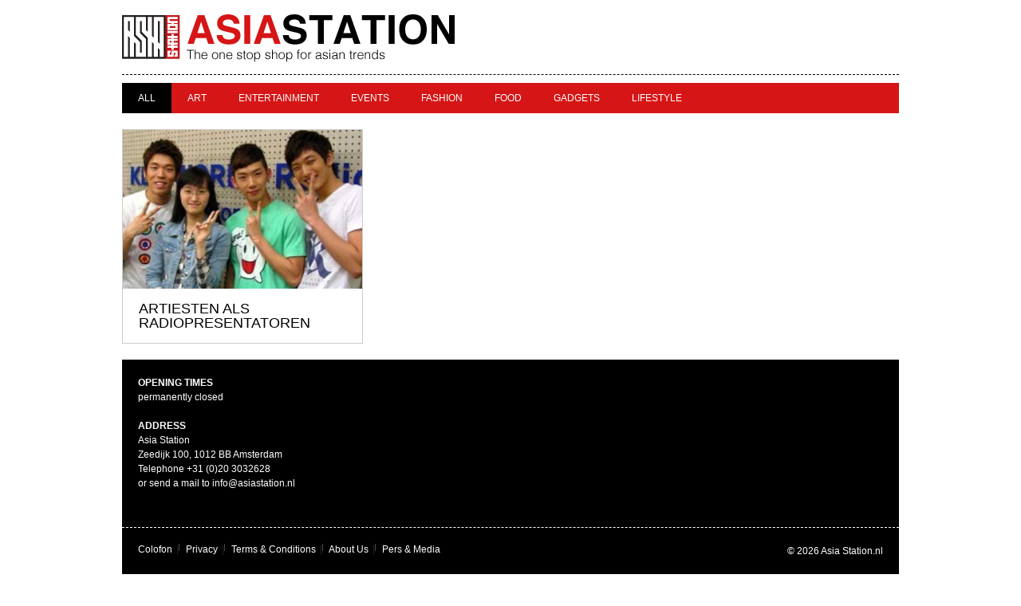

--- FILE ---
content_type: text/html; charset=UTF-8
request_url: https://www.asiastation.nl/tag/kiss-the-radio/
body_size: 6559
content:
<!DOCTYPE html>
<!--[if lt IE 7]> <html class="no-js ie6 oldie" lang="nl"> <![endif]-->
<!--[if IE 7]>    <html class="no-js ie7 oldie" lang="nl"> <![endif]-->
<!--[if IE 8]>    <html class="no-js ie8 oldie" lang="nl"> <![endif]-->
<!--[if gt IE 8]><!--> <html class="no-js" lang="nl"> <!--<![endif]-->
<head>
	<meta name="google-site-verification" content="M73rIH2P15IUszpFisbKddIJWfeByo1n5dPIPOCHk50" />
		<!--[if IE]><meta http-equiv="X-UA-Compatible" content="IE=edge,chrome=1"><![endif]-->
	<meta http-equiv="Content-Type" content="text/html; charset=utf-8">
	<title>Asia Station Amsterdam</title>

	<meta property="og:title" content="Artiesten als radiopresentatoren | Asia Station Amsterdam"/>
	<meta property="og:type" content="article"/>
	<meta property="og:url" content="http://www.asiastation.nl/tag/kiss-the-radio/"/>
	<meta property="og:image" content="http://www.asiastation.nl/blog/wp-content/themes/asiastation/img/logo.png"/>
	<meta name="twitter:card" content="Artiesten als radiopresentatoren | Asia Station Amsterdam"/>
	<meta name="twitter:site" content="@AsiaStation"/>
	<meta name="twitter:title" content="Asia Station Amsterdam"/>
	<meta name="twitter:description" content="Asia Station Amsterdam Blog"/>
	<meta name="twitter:image" content="http://www.asiastation.nl/blog/wp-content/themes/asiastation/img/logo.png"/>
	<meta name="author" content="">
	<meta name="viewport" content="width=device-width">
	<meta name="revisit-after" content="3 days">
	<meta name="robots" content="index, follow">

	<link rel="canonical" href="http://asiastation.nl/tag/kiss-the-radio/" />
	<link rel="profile" href="http://gmpg.org/xfn/11" />
	<link rel="pingback" href="https://www.asiastation.nl/xmlrpc.php" />
	<link rel="alternate" type="application/rss+xml" title="Asia Station Amsterdam Feed" href="https://www.asiastation.nl/?feed=rss2" />
	<link rel="alternate" type="application/rss+xml" title="Asia Station Amsterdam Comments Feed" href="https://www.asiastation.nl/comments/feed/" />

	<link rel="stylesheet" type="text/css" href="https://www.asiastation.nl/wp-content/themes/asiastation/css/reset.css" />
	<link rel="stylesheet" type="text/css" href="https://www.asiastation.nl/wp-content/themes/asiastation/css/default.css" />

	<script type="text/javascript" src="https://www.asiastation.nl/wp-content/themes/asiastation/js/modernizr-2.5.3.min.js"></script>
</head>
<body>
	<div id="fb-root"></div>
	
	<div id="overlay">
		<div class="inner"></div>
	</div>
	
	<div id="wrapper">
		<br />
		<header id="header" class="clear">
			<div id="logo">
				<a href="/"><img src="https://www.asiastation.nl/wp-content/themes/asiastation/img/logo.png" alt="Asia Station" /></a>
			</div>
			<div class="clear"></div>
		</header><nav id="filter">
		<ul id="filters">
			<li><a data-filter="*" class="active">All</a></li>
			<li><a data-filter=".cat-15">Art</a></li>
			<li><a data-filter=".cat-17">Entertainment</a></li>
			<li><a data-filter=".cat-21">Events</a></li>
			<li><a data-filter=".cat-3">Fashion</a></li>
			<li><a data-filter=".cat-16">Food</a></li>
			<li><a data-filter=".cat-18">Gadgets</a></li>
			<li><a data-filter=".cat-4">Lifestyle</a></li>
		</ul>
		<div class="clear"></div>
	</nav>
	<section id="isotope" class="inside-100">

		
						<article class="element inside-33 cat-17" id="news-block-326">
				<a  data-value="326-artiesten-als-radiopresentatoren" class="more more-326">
					<img width="300" height="199" src="https://www.asiastation.nl/wp-content/uploads/2011/02/KBS.jpg" class="attachment-medium size-medium wp-post-image" alt="" decoding="async" fetchpriority="high" />					<header>
						<h2 class="item-title">Artiesten als radiopresentatoren</h2>
					</header>

				</a>

				<div class="more-content more-content-326" style="display: none;"><div class="content">
				<p>Een bijzonder Koreaans fenomeen vormen artiesten die radiopresentatoren zijn en te zien zijn via ‘viewable radio’. Fans kunnen op deze manier zien hoe hun favoriete artiest danst, zingt, aankondigt en commentaar geeft.</p>
<p>Veel artiesten zijn hosts van programma’s van verschillende radiostations. Een aantal zangers van de dertien leden tellende band Super Junior is presentator van programma’s zoals  MBC’s Shim Shim Tapa met Shindong, KBS’ Kiss the Radio met Leeteuk en Eunhyuk en SBS’ Heechul’s Youngstreet met Kim Heechul. Narsha, zangeres van de Brown Eyed Girls, presenteert het programma Pump up the Volume op KBS. Een aantal leden van de boyband U-kiss, bekend van het nummer Shut Up!, presenteren  de Engelstalige show Pops in Seoul op het station Arirang. Omdat zij vloeiend Engels spreken, is het ook voor hun niet-Koreaanse fans een leuke show.</p>
<p>En er is meer: op KBS World Radio, die ook als iPhone App te downloaden is, kun je dagelijks Koreaanse popmuziek beluisteren met grappig commentaar van de presentatoren. Ook andere shows zijn via applicaties te downloaden die je op je laptop en mobiele telefoon kunt bekijken.</p>
</div></div>
			</article>

			
		
	</section>

	<footer id="footer" class="clearfix">
		<ul id="sitemap" class="clearfix">
			<li style="color: #ffffff;">
				<b>OPENING TIMES</b><br>
				permanently closed<br><br>

				<b>ADDRESS</b><br>
				Asia Station<br>
				Zeedijk 100, 1012 BB Amsterdam<br>
				Telephone +31 (0)20 3032628<br>
				or send a mail to info@asiastation.nl<br>
			</li>
			<li>
			</li>
			<li>
			</li>
		</ul>
		<div id="information">
			<a href="/colofon/">Colofon</a><span class="spacer">|</span>
			<a href="/privacy/">Privacy</a><span class="spacer">|</span>
			<a href="/terms-conditions">Terms &amp; Conditions</a><span class="spacer">|</span>
			<a href="/about">About Us</a><span class="spacer">|</span>
			<a href="/pers-media">Pers &amp; Media</a>

		</div>
		<div id="copyright">
			© 2026 <a style="color: #ffffff;" href="/" title="Asia Station.nl">Asia Station.nl</a>
		</div>
	</footer>
	
	<div class="spacer-20"></div>
		<script type="text/javascript" src="https://www.asiastation.nl/wp-content/themes/asiastation/js/jquery-1.7.2.min.js"></script>
	<script type="text/javascript" src="https://www.asiastation.nl/wp-content/themes/asiastation/js/plugins.js"></script>
	<script type="text/javascript" src="https://www.asiastation.nl/wp-content/themes/asiastation/js/script.js"></script>
	<script type="text/javascript" src="https://www.asiastation.nl/wp-content/themes/asiastation/js/popup.js"></script>
</body>
</html>


--- FILE ---
content_type: text/css
request_url: https://www.asiastation.nl/wp-content/themes/asiastation/css/reset.css
body_size: 9720
content:
/* HTML5 Boilerplate  */

article, aside, details, figcaption, figure, footer, header, hgroup, nav, section { display: block; }
audio, canvas, video { display: inline-block; *display: inline; *zoom: 1; }
audio:not([controls]) { display: none; }
[hidden] { display: none; }

html { font-size: 100%; -webkit-text-size-adjust: 100%; -ms-text-size-adjust: 100%; }
html, button, input, select, textarea { font-family: sans-serif; color: #222; }
body { margin: 0; font-size: 1em; line-height: 1.4; }

::-moz-selection { background: #D61616; color: #fff; text-shadow: none; }
::selection { background: #D61616; color: #fff; text-shadow: none; }

a { color: #00e; }
a:visited { color: #551a8b; }
a:hover { color: #06e; }
a:focus { outline: thin dotted; }
a:hover, a:active { outline: 0; }
abbr[title] { border-bottom: 1px dotted; }
b, strong { font-weight: bold; }
blockquote { margin: 1em 40px; }
dfn { font-style: italic; }
hr { display: block; height: 1px; border: 0; border-top: 1px solid #ccc; margin: 1em 0; padding: 0; }
ins { background: #ff9; color: #000; text-decoration: none; }
mark { background: #ff0; color: #000; font-style: italic; font-weight: bold; }
pre, code, kbd, samp { font-family: monospace, serif; _font-family: 'courier new', monospace; font-size: 1em; }
pre { white-space: pre; white-space: pre-wrap; word-wrap: break-word; }

q { quotes: none; }
q:before, q:after { content: ""; content: none; }
small { font-size: 85%; }
sub, sup { font-size: 75%; line-height: 0; position: relative; vertical-align: baseline; }
sup { top: -0.5em; }
sub { bottom: -0.25em; }

ul, ol { margin: 1em 0; padding: 0 0 0 40px; }
dd { margin: 0 0 0 40px; }
nav ul, nav ol { list-style: none; list-style-image: none; margin: 0; padding: 0; }

img { border: 0; -ms-interpolation-mode: bicubic; vertical-align: middle; }
svg:not(:root) { overflow: hidden; }
figure { margin: 0; }

form { margin: 0; }
fieldset { border: 0; margin: 0; padding: 0; }

label { cursor: pointer; }
legend { border: 0; *margin-left: -7px; padding: 0; white-space: normal; }
button, input, select, textarea { font-size: 100%; margin: 0; vertical-align: baseline; *vertical-align: middle; }
button, input { line-height: normal; }
button, input[type="button"], input[type="reset"], input[type="submit"] { cursor: pointer; -webkit-appearance: button; *overflow: visible; }
button[disabled], input[disabled] { cursor: default; }
input[type="checkbox"], input[type="radio"] { box-sizing: border-box; padding: 0; *width: 13px; *height: 13px; }
input[type="search"] { -webkit-appearance: textfield; -moz-box-sizing: content-box; -webkit-box-sizing: content-box; box-sizing: content-box; }
input[type="search"]::-webkit-search-decoration, input[type="search"]::-webkit-search-cancel-button { -webkit-appearance: none; }
button::-moz-focus-inner, input::-moz-focus-inner { border: 0; padding: 0; }
textarea { overflow: auto; vertical-align: top; resize: vertical; }
input:valid, textarea:valid {  }
input:invalid, textarea:invalid { background-color: #f0dddd; }

table { border-collapse: collapse; border-spacing: 0; }
td { vertical-align: top; }

.chromeframe { margin: 0.2em 0; background: #ccc; color: black; padding: 0.2em 0; }









@media only screen and (min-width: 35em) {
  

}

.ir { display: block; border: 0; text-indent: -999em; overflow: hidden; background-color: transparent; background-repeat: no-repeat; text-align: left; direction: ltr; *line-height: 0; }
.ir br { display: none; }
.hidden { display: none !important; visibility: hidden; }
.visuallyhidden { border: 0; clip: rect(0 0 0 0); height: 1px; margin: -1px; overflow: hidden; padding: 0; position: absolute; width: 1px; }
.visuallyhidden.focusable:active, .visuallyhidden.focusable:focus { clip: auto; height: auto; margin: 0; overflow: visible; position: static; width: auto; }
.invisible { visibility: hidden; }
.clearfix:before, .clearfix:after { content: ""; display: table; }
.clearfix:after { clear: both; }
.clearfix { *zoom: 1; }

@media print {
  * { background: transparent !important; color: black !important; box-shadow:none !important; text-shadow: none !important; filter:none !important; -ms-filter: none !important; } 
  a, a:visited { text-decoration: underline; }
  a[href]:after { content: " (" attr(href) ")"; }
  abbr[title]:after { content: " (" attr(title) ")"; }
  .ir a:after, a[href^="javascript:"]:after, a[href^="#"]:after { content: ""; } 
  pre, blockquote { border: 1px solid #999; page-break-inside: avoid; }
  thead { display: table-header-group; } 
  tr, img { page-break-inside: avoid; }
  img { max-width: 100% !important; }
  @page { margin: 0.5cm; }
  p, h2, h3 { orphans: 3; widows: 3; }
  h2, h3 { page-break-after: avoid; }
}


.clearfix:before, .clearfix:after { content: ""; display: table; }
.clearfix:after { clear: both; }
.clearfix { zoom: 1; }


/* Top menu
------------------------------------------------------------------------------*/
#nav				{ width: 974px; border-bottom: 3px solid #D61616; height: 42px; margin-bottom: 0; position: relative; z-index: 9999999; }
#nav #menu			{ float: left; }
#nav > ul			{ list-style: none;  }
#nav > ul > li		{ float: left; }
#nav > ul > li > a	{ text-transform: uppercase; display: inline-block; font-size: 16px; color: #000; text-decoration: none; padding: 8px 15px 17px 10px; display: inline-block; height: 17px; }
#nav > ul > li > a:hover, 
#nav > ul > li > a.active { padding: 8px 15px 17px 10px; background: #D61616 url(../img/menu_active.png) bottom right no-repeat; color: #FFF; }
#nav > ul > li > a > .line { border-bottom: 1px solid #FFF; margin: 3px 0 0 0; display: block; width: 100%;}

/* 	Nav */

#nav { border-bottom: 3px solid #D61616; margin-bottom: 0; position: relative; z-index: 9999999; }
#nav #menu { float: left; }
#nav > ul { list-style: none;  }
#nav > ul > li { float: left; }
#nav > ul > li > a { text-transform: uppercase; display: inline-block; font-size: 16px; color: #000; text-decoration: none; padding: 8px 15px 17px 10px; display: inline-block; height: 17px; }
#nav > ul > li > a:hover, #container #nav > ul > li > a.active, #container #nav > ul > li > a.current { background: #D61616 url(../img/menu_active.png) bottom right no-repeat; color: #FFF; }

#nav > ul > li > a.temp { background: #FFF; color: #333; }

#nav > ul > li > a > .line { border-bottom: 1px solid #FFF; margin: 3px 0 0 0; display: block; width: 100%;}
#nav #bag { float: right; position: relative; width: 208px; }
#nav #bag .heading { position: absolute; top: 0; left: 0; width: 194px; height: 18px; background: #000; color: #FFF; font-size: 16px; padding: 7px; line-height: normal; cursor: pointer; text-align: center; }
#nav #bag .content { display: none; background: #000; position: absolute; top: 32px; left: 0; z-index: 900; padding: 10px; width: 188px; }

#nav #bag .title { margin: 0 0 0 0px; }
#nav #bag .total { margin: 0 0 0 5px; font-weight: bold; }
#nav #bag .items { margin: 0 0 0 5px; }

#nav .submenu { width: 602px; position: absolute; top: 42px; left: 0; z-index: 99999; }
#nav .submenu > ul { float: left; background: #000; list-style: none; height: 100%; padding: 16px 0; }
#nav .submenu > ul > li { float: left; width: 200px; border-right: 1px dashed #333; min-height: 100%; }
#nav .submenu > ul > li > a { text-decoration: none; font-size: 12px; color: #F4F4F4; display: inline-block; min-width: 200px; padding: 0 18px; line-height: 18px; }
#nav .submenu > ul > li.last-child { border: 0; }
#nav .submenu > ul > li > ul {  }
#nav .submenu > ul > li > ul > li { padding: 0 18px 0 18px; }

#nav .submenu .submenu-shadow-right { float: right; background: url(../img/submenu_shadow.png); width: 5px; }
#nav .submenu .submenu-shadow-bottom { float: right; background: url(../img/submenu_shadow.png); height: 5px; }

#nav .submenu .heading { clear: both; height: 12px; line-height: normal; font-size: 12px; margin: 0; padding: 0; color: #FFF; border-bottom: 1px dashed #333; padding: 0 16px 16px 16px; margin-bottom: 16px; }
#nav .submenu .heading:hover a { color: #D61616; cursor: pointer; }
#nav .submenu > ul > li > ul > li a { text-decoration: none; font-size: 12px; color: #F4F4F4; display: inline-block; min-width: 200px; }
#nav .submenu a:hover { text-decoration: underline; }

#nav .submenu .heading a { display: inline-block; width: 160px; float: left; color: #FFF; font-weight: bold; text-decoration: none; }

#nav .submenu .heading .arrow { margin: 2px 0 0 0; float: right; display: inline-block; width: 5px; height: 9px; background: url(../img/submenu_arrow_right.png); }
#nav .submenu .heading .arrow.active { background: url(../img/submenu_arrow_right_active.png); }

#nav .submenu { display: none; }

/* Footer */

.red-line { border-bottom: 3px solid #D61616; width: 974px; margin: 0 auto 10px auto; }

#footer { background: #000; }
#footer #sitemap { border-bottom: 1px dashed #FFF; width: 974px; list-style: none; padding: 0 0 10px 0; margin: 0; }
#footer #sitemap > li > ul { list-style: none; padding: 0; margin: 0; }
#footer #sitemap > li { float: left; width: 203px; height: 180px; padding: 20px 20px 0 20px; }
#footer #sitemap li h1 { font-size: 12px; color: #FFF; margin: 0; padding: 0; }
#footer #sitemap a { font-size: 12px; color: #FFF; text-decoration: none; }
#footer #sitemap li a:hover { text-decoration: underline; }


#footer #information { padding: 20px; float: left; line-height: normal; }
#footer #information a { font-size: 12px; color: #FFF; text-decoration: none; }
#footer #information a:hover { text-decoration: underline; }
#footer #information .spacer { border-right: 1px solid #4b4b4b; margin: 0 5px 0 5px; height: 9px; display: inline-block; }

#footer #copyright { float: right; color: #FFF; font-size: 12px; padding: 20px; }

--- FILE ---
content_type: text/css
request_url: https://www.asiastation.nl/wp-content/themes/asiastation/css/default.css
body_size: 8133
content:
/**
 * @name			style.css
 * @since			5-mei-2012, 9:25:25
 * @version			1.0
 * @author			Rick Schotte
 *
 * DESCRIPTION *
 * -----------------------------------------------------------------------------
 *
 * -----------------------------------------------------------------------------
 *
 * HISTORY *
 * -----------------------------------------------------------------------------
 *
 * -----------------------------------------------------------------------------
 */

/* default
------------------------------------------------------------------------------*/
*			{ margin: 0; padding: 0; }
html, body	{ height: 100%; width: 100%; }
.left		{ float: left; }
.right		{ float: right; }
.clear		{ clear: both; }
.spacer-20	{ height: 20px; display: block; }
.linegrey	{ clear: both; background: #ccc; display: block; height: 1px; }

html		{ -webkit-text-size-adjust: 100%; -ms-text-size-adjust: 100%; }
body		{ text-align: center; margin: 0; line-height: 24px; font: 12px/18px Helvetica; -webkit-font-smoothing: antialiased; }

body {
	margin-bottom: 40px;
}

#wrapper {
	width: 974px;
	margin: 0 auto;
	text-align: left;
}


/* Typography
------------------------------------------*/

h1, h2, h3, h4, h5, h6 { text-transform: uppercase; font-weight: normal; color: #000; }

h1	{ font-size: 22px; }
h2	{ font-size: 18px; }
h3	{ }
h4	{ }
h5	{ }
h6	{ }
span.item-title { font-size: 18px; text-transform: uppercase; color: #000000; }

p	{ margin: 0 0 12px 0; }

a,
a:visited	{ color: #333333; text-decoration: none; }
a:hover		{ color: #ad3333; text-decoration: underline; }

ul			{ }
ul li		{ }

/* Template
------------------------------------------*/
.inside-50 { width: 477px; }
.inside-66 { width: 637px; }
.inside-33 { width: 300px; }
.inside-100 { width: 1000px; overflow: hidden; }

/* Header
------------------------------------------*/
#header				{ border-bottom: 1px dashed #000; padding: 0 0 15px 0; margin-bottom: 10px; }
#header #logo		{ float: left; }

nav#filter							{ background: #D61616; margin-bottom: 20px; text-transform: uppercase; }
nav#filter ul#filters				{ display: block; clear: both;}
nav#filter ul#filters li			{ display: inline; }
nav#filter ul#filters li a			{ color: #fff; cursor: pointer; padding: 10px 20px; display: block; float: left; }
nav#filter ul#filters li a.active	{ color: #fff; background: #000; }

/* Content
------------------------------------------*/
section article					{ border: 1px solid #CCC; float: left; margin: 0 0 20px 0; padding: 0; display: block; width: 100%; }
section article a:visited,
section article a					{ color: #b32727; }
section article a:hover				{ text-decoration: none; color: #8a1616; }
section article header				{ padding: 16px 20px; }
section article a header h2:hover	{ color: #8a1616; }
section article .content			{ padding: 20px; color: #333; font-family: Helvetica, Arial; font-size: 13px; }

section article img:hover { opacity: 0.8; }

.big		{ width: 628px; background: #fff; }
.big img	{ float: left; margin: 0 14px 14px 0; }
.big header { float: right; width: 314px; padding: 16px 0 0 0; }
.big .date	{ line-height: 28px; color: #777; }
.big a.buy	{ display: block; padding: 10px 10px; background: #000; color: #fff; font-size: 14px; font-weight: 700; -webkit-border-radius: 5px; -moz-border-radius: 5px; border-radius: 5px; }

/* Sidebar
------------------------------------------*/
aside article					{ border: 1px solid #CCC; float: left; margin: 0 0 20px 0; padding: 0; display: block; width: 100%; }
aside article header			{ padding: 16px 20px; border-bottom: 1px dashed #CCC; }
aside article header h1			{ margin: 0; padding: 0; }
aside article .content			{ padding: 20px; font: 13px Helvetica; color: #666; }

aside article ul				{ list-style: none; margin: 0; padding: 0; }
aside article ul li				{ margin: 0; padding: 0; }
aside article ul li a			{ padding: 5px 15px; display: block; }

/* Footer
------------------------------------------*/
footer.inside-100				{ width: 1000px;}
footer article					{ float: left; border: 1px solid #CCC; padding: 0; display: block; margin: 0 27px 20px 0;}
footer article header			{ padding: 16px 20px; border-bottom: 1px dashed #CCC; }
footer article header h1		{ margin: 0; padding: 0; }
footer article .content			{ padding: 20px; font: 13px Helvetica; color: #666; }

/* Pagination
------------------------------------------*/
.navigation							{ clear: both; }
.navigation .nav-previous			{ float: left; }
.navigation .nav-next				{ float: right; }

/* Comments
------------------------------------------*/
ol.comment_list						{ list-style: none; }
.comment							{ padding: 20px 0; border-bottom: 1px dashed #ccc; }
.comment .comment-author			{ padding: 0 20px; }
.comment .comment-author img		{ float: left; margin: 0 20px 0 0;}
.comment .comment-meta				{  }
.comment .comment-body				{ padding: 10px 20px 0 20px; margin: 10px 0 0 0; border-top: 1px dashed #ccc; }
.comment .reply						{ padding: 0 20px; }

/* Comments
------------------------------------------*/
#commentform						{ border: 1px solid #CCC; float: left; margin: 0 0 20px 0; padding: 20px 0; display: block; width: 100%; }
#commentform p						{ padding: 0 20px; margin: 0; }
#commentform p .required			{ visibility: hidden; width: 0; height: 0; line-height: 0; position: absolute  }
#commentform p label				{ display: block; width: 100%; padding: 0; margin: 0; }
#commentform p input				{ display: block; width: 250px; border: 1px solid #ccc; }
#commentform p input				{ padding: 10px; font-family: arial; font-size: 12px; color: #666; }
#commentform p textarea				{ display: block; width: 500px; border: 1px solid #ccc;}
#commentform p textarea				{ padding: 10px; font-family: arial; font-size: 12px; color: #666; }



.isotope-item					{ z-index: 2; }
.isotope-hidden.isotope-item	{ pointer-events: none; z-index: 1; }

/**** Isotope CSS3 transitions ****/

.isotope,
.isotope .isotope-item {
  -webkit-transition-duration: 0.8s;
     -moz-transition-duration: 0.8s;
      -ms-transition-duration: 0.8s;
       -o-transition-duration: 0.8s;
          transition-duration: 0.8s;
}

.isotope {
  -webkit-transition-property: height, width;
     -moz-transition-property: height, width;
      -ms-transition-property: height, width;
       -o-transition-property: height, width;
          transition-property: height, width;
}

.isotope .isotope-item {
  -webkit-transition-property: -webkit-transform, opacity;
     -moz-transition-property:    -moz-transform, opacity;
      -ms-transition-property:     -ms-transform, opacity;
       -o-transition-property:         top, left, opacity;
          transition-property:         transform, opacity;
}

/**** disabling Isotope CSS3 transitions ****/

.isotope.no-transition,
.isotope.no-transition .isotope-item,
.isotope .isotope-item.no-transition {
  -webkit-transition-duration: 0s;
     -moz-transition-duration: 0s;
      -ms-transition-duration: 0s;
       -o-transition-duration: 0s;
          transition-duration: 0s;
}



#footerCat {
	position: fixed;
	bottom: 0;
	left: 0;
	z-index: 9999;
	width: 100%;
	height: 40px;
	line-height: 40px;
}

#footerCat nav {
	margin: 0 auto;
	width: 973px;
	background: #fff;
	-moz-box-shadow: 0px 0px 5px #888;
	-webkit-box-shadow: 0px 0px 5px #888;
	box-shadow: 0px 0px 5px #888;
	-webkit-border-top-left-radius: 5px;
	-webkit-border-top-right-radius: 5px;
	-moz-border-radius-topleft: 5px;
	-moz-border-radius-topright: 5px;
	border-top-left-radius: 5px;
	border-top-right-radius: 5px;
}

#footerCat ul		{ display: inline; }
#footerCat ul li	{ display: inline; }
#footerCat ul li a	{ padding: 10px 20px; cursor: pointer; }
#footerCat ul li a.active { background: #eee; }

.more {
	cursor: pointer;
}

.less {
	cursor: pointer;
	margin-bottom: 20px;
}

#overlay { background: url(../img/Overlay.png); width: 100%; height: 100%; position: fixed; top: 0; left: 0; z-index: 9999999999; text-align: center; display: none; }
#overlay .inner { background: white; margin: 20px auto; }
#overlay .inner .close { position: absolute; top: 40px; right: 40px; line-height: normal; padding: 7px 9px; color: white; background: #CC0000; cursor: pointer; }


--- FILE ---
content_type: application/javascript
request_url: https://www.asiastation.nl/wp-content/themes/asiastation/js/popup.js
body_size: 1075
content:
window.onload   =  function(){
    var elements = document.getElementsByClassName("buy");
    for(var i = 0;i<elements.length;i++){
        elements[i].setAttribute('href','#');
        elements[i].setAttribute('onclick','popup_s()');
    }
}

function popup_s(){
    var pop = document.createElement('div');
    pop.style.width = '700px';
    pop.style.height = '80px';
    pop.style.position = 'absolute';
    pop.style.top = 'calc(50vh - 40px)';
    pop.style.top = 'calc(50vh - 40px)';
    pop.style.left = 'calc(50vw - 350px)';
    pop.style.background = 'rgba(255,255,255,1)';
    pop.style.boxShadow = '5px 5px 10px #444';
    pop.style.color = '#f00';
    pop.style.zIndex = '99999';
    pop.style.fontFamily = 'arial';
    pop.style.textAlign = 'center';
    pop.style.border = '6px solid #f00';
    pop.innerHTML = '<h1 style="background:#f00;color:#fff;padding:5px 0px;"> De webshop van Asia Station is offline ivm onderhoud. </h1><h3><br>Klik hier om deze popup te sluiten</h3>';
    pop.onclick = function(){this.remove();}
    document.body.appendChild(pop);
}


--- FILE ---
content_type: application/javascript
request_url: https://www.asiastation.nl/wp-content/themes/asiastation/js/script.js
body_size: 5880
content:
var Bag = { 
	init: function() { 
		$('#bag').hover(function() {
			Bag.open(this);
		}, function() {
			Bag.close(this);
		});
	},
	open: function(element) {
		$.ajax({
			url: '../../ajax/cart.php',
			success: function(data) {
				$(element).find('.content').html(data);
				$(element).find('.content').stop(true, true).slideDown();
			}
		});
	},
	close: function(element) { 
		$(element).find('.content').stop(true, true).slideUp();
	}	
}

var Nav = { 
	init: function() { 
		$('#nav .submenu .heading').hover(function () {
			Nav.mouseenter(this);
		}, function() {
			Nav.mouseleave(this);
		});
	},
	mouseenter: function(element) {
		$(element).parent().find('.arrow').addClass('active');
	},
	mouseleave: function(element) {
		$(element).parent().find('.arrow').removeClass('active');
	}
}

var Submenu = { 
	init: function() { 
		$('#nav ul li').hover(function() {
			Submenu.open(this);
		}, function() { 
			Submenu.close(this);
		});
		
		Nav.init();
	}, 
	open: function(element) {
		if($(element).find('.submenu').length != 0)
		{				
			var width = (($(element).find('.submenu').find('ul').length - 1) * 200) + $(element).find('.submenu').find('ul').length - 1;
		
			$(element).find('.submenu-shadow-bottom').css({'width': width - 5 + 'px'});			
			$(element).find('.submenu').css({'width': width + 5 + 'px'});
			
			$(element).find('a').addClass('active');	
			
			var left = 0;
			
			$(element).prevAll().each(function() {
				left += $(this).width();
			});
	
			if(width + left > 979) {
				left = left - ((width + left) - 975);
			}
			
			$(element).find('.submenu').stop(true, true).css({'left': left + 'px'}).show();
			
			var height = $(element).find('.submenu').height();
			
			$(element).find('.submenu-shadow-right').attr('style', '').css({'height': height + 'px'});
		}			
	},
	close: function(element) {
		if($(element).find('.submenu').length != 0)
		{	
			$(element).find('a').removeClass('active');
			$(element).find('.submenu').stop(true, true).hide();
			$(element).find('.submenu').css({'width': 0});
		}
	}
}

var Maps = {
	ready: false,

	init: function() {
		$('#overlay .inner').css({
			'width': $(window).width() - 40 + 'px',
			'height': $(window).height() - 40 + 'px'
		});
		
		$(document).keyup(function(e) {
		  	if(e.keyCode == 27) { 
		  		Maps.close();
		  	}
		});
	},
	open: function() {
		$('#overlay').fadeIn();
		
		if(!this.status) {
			$('#overlay .inner').html('<span onclick="Maps.close();" class="close">X</span><iframe src="http://www.asiastation.nl/blog/wp-content/themes/asiastation/Maps.html" frameborder="0" marginwidth="0" marginheight="0" scrolling="no" width="100%" height="100%"></iframe>');
			
			this.status = true;
		}
	},
	close: function() {
		$('#overlay').fadeOut();
	}
}

$(document).ready(function() {
	
	$(window).resize(function() {
		$('#overlay .inner').css({
			'width': $(window).width() - 40 + 'px',
			'height': $(window).height() - 40 + 'px'
		});		
	});
	
	Maps.init();
	Submenu.init();
	Bag.init();

	$('.focus').blur(function()
	{
	    if(this.value.length == 0) 
	        this.value = this.defaultValue;
	
	});
	
	$('.focus').focus(function()
	{
	    if(this.value.length != 0) 
	    {
	        if(this.value == this.defaultValue)
	            this.value = '';
	    }    
	});
	
	if($('.filters').length)
	{
		$('.filters').css({'height' : $('#category').height() + 'px'});
	}
	
	$('#search-form button[type=submit]').click(function() { 
		$(window.location).attr('href', '/?search=' + encodeURIComponent($(this).parent().find('input[type=text]').val()));
	});
	
	$('#search-form input[type=text]').keypress(function(e) {
	    if(e.keyCode == 13) {
	        $(window.location).attr('href', '/?search=' + encodeURIComponent($(this).val()));
	    }
	});
	
	
	// setup isotope
	var $container = $('#isotope');

	$container.isotope({
		itemSelector: '.element',
		masonry : {
          columnWidth : 37
        }
	});
	
	if(window.location.hash) {
		var oldidvalue = window.location.hash.substring(1);
		
		var array = oldidvalue.split('-');
		
		var idvalue = array[0];
		
		$('.more-content').hide();
		$('.element').removeClass('big');
		
		$('#news-block-' + idvalue).addClass('big');
		$('.more-content-' + idvalue).show();
		
		$container.isotope('reLayout');
		
		// scroll to top element
		setTimeout(function() {
			$('html, body').animate({
				scrollTop: $('#news-block-' + idvalue).offset().top
			}, 500);

		}, 600);
		
		
	} else {
		// No hash found
	}

	
	// click more
	$('.more').toggle(function(event){
		
		var oldidvalue = $(this).data('value');
		var array = oldidvalue.split('-');
		var idvalue = array[0];
		
		$('.more-content').hide();
		$('.element').removeClass('big');
		
		$('#news-block-' + idvalue).addClass('big');
		$('.more-content-' + idvalue).show();
		
		$container.isotope('reLayout');
		
		// scroll to top element
		setTimeout(function() {
			$('html, body').animate({
				scrollTop: $('#news-block-' + idvalue).offset().top
			}, 500);

		}, 600);
		
		window.location.href = "#"+oldidvalue;
		
		event.preventDefault();
		return false;
		
	}, function(event) {
		
		var idvalue = $(this).data('value');
		$('.more-content-' + idvalue).hide();
		$('#news-block-' + idvalue).removeClass('big');
		$container.isotope('reLayout');
		
		event.preventDefault();
		return false;
		
	});
	
	// filter items when filter link is clicked
	$('#filters a').click(function(){
		
		var selector = $(this).attr('data-filter');
		$container.isotope({filter: selector});
		
		$('#filters a').removeClass('active');
		$(this).addClass('active');
		
		return false;
	});


});



(function(d, s, id) {
  var js, fjs = d.getElementsByTagName(s)[0];
  if (d.getElementById(id)) return;
  js = d.createElement(s); js.id = id;
  js.src = "//connect.facebook.net/nl_NL/all.js#xfbml=1";
  fjs.parentNode.insertBefore(js, fjs);
}(document, 'script', 'facebook-jssdk'));